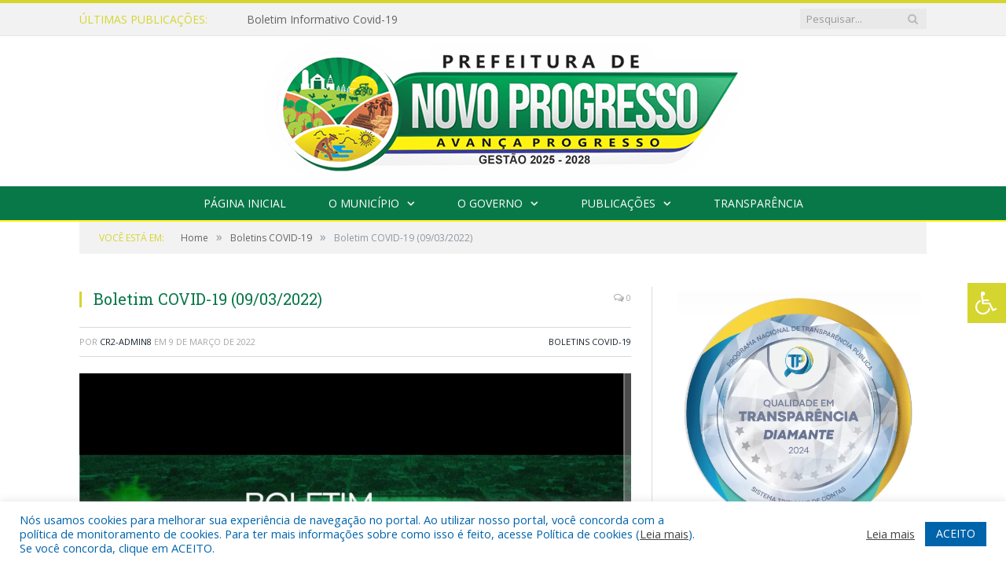

--- FILE ---
content_type: text/html; charset=UTF-8
request_url: https://novoprogresso.pa.gov.br/boletim-covid-19-09-03-2022/
body_size: 66280
content:

<!DOCTYPE html>

<!--[if IE 8]> <html class="ie ie8" lang="pt-BR"> <![endif]-->
<!--[if IE 9]> <html class="ie ie9" lang="pt-BR"> <![endif]-->
<!--[if gt IE 9]><!--> <html lang="pt-BR"> <!--<![endif]-->

<head>


<meta charset="UTF-8" />


 
<meta name="viewport" content="width=device-width, initial-scale=1" />
<link rel="pingback" href="https://novoprogresso.pa.gov.br/xmlrpc.php" />
	
<link rel="shortcut icon" href="https://novoprogresso.pa.gov.br/wp-content/uploads/2020/03/favicon-cr2.png" />	

<link rel="apple-touch-icon-precomposed" href="https://novoprogresso.pa.gov.br/wp-content/uploads/2020/03/favicon-cr2.png" />
	
<meta name='robots' content='index, follow, max-image-preview:large, max-snippet:-1, max-video-preview:-1' />

	<!-- This site is optimized with the Yoast SEO plugin v26.7 - https://yoast.com/wordpress/plugins/seo/ -->
	<title>Boletim COVID-19 (09/03/2022) - Prefeitura Municipal de Novo Progresso | Gestão 2025-2028</title>
	<link rel="canonical" href="https://novoprogresso.pa.gov.br/boletim-covid-19-09-03-2022/" />
	<meta property="og:locale" content="pt_BR" />
	<meta property="og:type" content="article" />
	<meta property="og:title" content="Boletim COVID-19 (09/03/2022) - Prefeitura Municipal de Novo Progresso | Gestão 2025-2028" />
	<meta property="og:url" content="https://novoprogresso.pa.gov.br/boletim-covid-19-09-03-2022/" />
	<meta property="og:site_name" content="Prefeitura Municipal de Novo Progresso | Gestão 2025-2028" />
	<meta property="article:published_time" content="2022-03-09T15:00:44+00:00" />
	<meta property="article:modified_time" content="2022-04-13T12:55:39+00:00" />
	<meta property="og:image" content="https://novoprogresso.pa.gov.br/wp-content/uploads/2022/04/Screenshot_2022-04-12_144656.jpg" />
	<meta property="og:image:width" content="1080" />
	<meta property="og:image:height" content="1468" />
	<meta property="og:image:type" content="image/jpeg" />
	<meta name="author" content="CR2-admin8" />
	<meta name="twitter:label1" content="Escrito por" />
	<meta name="twitter:data1" content="CR2-admin8" />
	<script type="application/ld+json" class="yoast-schema-graph">{"@context":"https://schema.org","@graph":[{"@type":"Article","@id":"https://novoprogresso.pa.gov.br/boletim-covid-19-09-03-2022/#article","isPartOf":{"@id":"https://novoprogresso.pa.gov.br/boletim-covid-19-09-03-2022/"},"author":{"name":"CR2-admin8","@id":"https://novoprogresso.pa.gov.br/#/schema/person/ce6680c6b820ee1a2cb2e310174cced0"},"headline":"Boletim COVID-19 (09/03/2022)","datePublished":"2022-03-09T15:00:44+00:00","dateModified":"2022-04-13T12:55:39+00:00","mainEntityOfPage":{"@id":"https://novoprogresso.pa.gov.br/boletim-covid-19-09-03-2022/"},"wordCount":2,"image":{"@id":"https://novoprogresso.pa.gov.br/boletim-covid-19-09-03-2022/#primaryimage"},"thumbnailUrl":"https://novoprogresso.pa.gov.br/wp-content/uploads/2022/04/Screenshot_2022-04-12_144656.jpg","articleSection":["Boletins COVID-19"],"inLanguage":"pt-BR"},{"@type":"WebPage","@id":"https://novoprogresso.pa.gov.br/boletim-covid-19-09-03-2022/","url":"https://novoprogresso.pa.gov.br/boletim-covid-19-09-03-2022/","name":"Boletim COVID-19 (09/03/2022) - Prefeitura Municipal de Novo Progresso | Gestão 2025-2028","isPartOf":{"@id":"https://novoprogresso.pa.gov.br/#website"},"primaryImageOfPage":{"@id":"https://novoprogresso.pa.gov.br/boletim-covid-19-09-03-2022/#primaryimage"},"image":{"@id":"https://novoprogresso.pa.gov.br/boletim-covid-19-09-03-2022/#primaryimage"},"thumbnailUrl":"https://novoprogresso.pa.gov.br/wp-content/uploads/2022/04/Screenshot_2022-04-12_144656.jpg","datePublished":"2022-03-09T15:00:44+00:00","dateModified":"2022-04-13T12:55:39+00:00","author":{"@id":"https://novoprogresso.pa.gov.br/#/schema/person/ce6680c6b820ee1a2cb2e310174cced0"},"inLanguage":"pt-BR","potentialAction":[{"@type":"ReadAction","target":["https://novoprogresso.pa.gov.br/boletim-covid-19-09-03-2022/"]}]},{"@type":"ImageObject","inLanguage":"pt-BR","@id":"https://novoprogresso.pa.gov.br/boletim-covid-19-09-03-2022/#primaryimage","url":"https://novoprogresso.pa.gov.br/wp-content/uploads/2022/04/Screenshot_2022-04-12_144656.jpg","contentUrl":"https://novoprogresso.pa.gov.br/wp-content/uploads/2022/04/Screenshot_2022-04-12_144656.jpg","width":1080,"height":1468},{"@type":"WebSite","@id":"https://novoprogresso.pa.gov.br/#website","url":"https://novoprogresso.pa.gov.br/","name":"Prefeitura Municipal de Novo Progresso | Gestão 2025-2028","description":"Site oficial da Prefeitura Municipal de Novo Progresso","potentialAction":[{"@type":"SearchAction","target":{"@type":"EntryPoint","urlTemplate":"https://novoprogresso.pa.gov.br/?s={search_term_string}"},"query-input":{"@type":"PropertyValueSpecification","valueRequired":true,"valueName":"search_term_string"}}],"inLanguage":"pt-BR"},{"@type":"Person","@id":"https://novoprogresso.pa.gov.br/#/schema/person/ce6680c6b820ee1a2cb2e310174cced0","name":"CR2-admin8","image":{"@type":"ImageObject","inLanguage":"pt-BR","@id":"https://novoprogresso.pa.gov.br/#/schema/person/image/","url":"https://secure.gravatar.com/avatar/9190482aa5d4f6db149e0e11e62bab81091fee26092cd7fde1c682d4ed8f3f7f?s=96&d=mm&r=g","contentUrl":"https://secure.gravatar.com/avatar/9190482aa5d4f6db149e0e11e62bab81091fee26092cd7fde1c682d4ed8f3f7f?s=96&d=mm&r=g","caption":"CR2-admin8"},"url":"https://novoprogresso.pa.gov.br/author/cr2-admin8/"}]}</script>
	<!-- / Yoast SEO plugin. -->


<link rel='dns-prefetch' href='//maxcdn.bootstrapcdn.com' />
<link rel='dns-prefetch' href='//fonts.googleapis.com' />
<link rel="alternate" type="application/rss+xml" title="Feed para Prefeitura Municipal de Novo Progresso | Gestão 2025-2028 &raquo;" href="https://novoprogresso.pa.gov.br/feed/" />
<link rel="alternate" type="application/rss+xml" title="Feed de comentários para Prefeitura Municipal de Novo Progresso | Gestão 2025-2028 &raquo;" href="https://novoprogresso.pa.gov.br/comments/feed/" />
<link rel="alternate" title="oEmbed (JSON)" type="application/json+oembed" href="https://novoprogresso.pa.gov.br/wp-json/oembed/1.0/embed?url=https%3A%2F%2Fnovoprogresso.pa.gov.br%2Fboletim-covid-19-09-03-2022%2F" />
<link rel="alternate" title="oEmbed (XML)" type="text/xml+oembed" href="https://novoprogresso.pa.gov.br/wp-json/oembed/1.0/embed?url=https%3A%2F%2Fnovoprogresso.pa.gov.br%2Fboletim-covid-19-09-03-2022%2F&#038;format=xml" />
<style id='wp-img-auto-sizes-contain-inline-css' type='text/css'>
img:is([sizes=auto i],[sizes^="auto," i]){contain-intrinsic-size:3000px 1500px}
/*# sourceURL=wp-img-auto-sizes-contain-inline-css */
</style>
<style id='wp-emoji-styles-inline-css' type='text/css'>

	img.wp-smiley, img.emoji {
		display: inline !important;
		border: none !important;
		box-shadow: none !important;
		height: 1em !important;
		width: 1em !important;
		margin: 0 0.07em !important;
		vertical-align: -0.1em !important;
		background: none !important;
		padding: 0 !important;
	}
/*# sourceURL=wp-emoji-styles-inline-css */
</style>
<style id='wp-block-library-inline-css' type='text/css'>
:root{--wp-block-synced-color:#7a00df;--wp-block-synced-color--rgb:122,0,223;--wp-bound-block-color:var(--wp-block-synced-color);--wp-editor-canvas-background:#ddd;--wp-admin-theme-color:#007cba;--wp-admin-theme-color--rgb:0,124,186;--wp-admin-theme-color-darker-10:#006ba1;--wp-admin-theme-color-darker-10--rgb:0,107,160.5;--wp-admin-theme-color-darker-20:#005a87;--wp-admin-theme-color-darker-20--rgb:0,90,135;--wp-admin-border-width-focus:2px}@media (min-resolution:192dpi){:root{--wp-admin-border-width-focus:1.5px}}.wp-element-button{cursor:pointer}:root .has-very-light-gray-background-color{background-color:#eee}:root .has-very-dark-gray-background-color{background-color:#313131}:root .has-very-light-gray-color{color:#eee}:root .has-very-dark-gray-color{color:#313131}:root .has-vivid-green-cyan-to-vivid-cyan-blue-gradient-background{background:linear-gradient(135deg,#00d084,#0693e3)}:root .has-purple-crush-gradient-background{background:linear-gradient(135deg,#34e2e4,#4721fb 50%,#ab1dfe)}:root .has-hazy-dawn-gradient-background{background:linear-gradient(135deg,#faaca8,#dad0ec)}:root .has-subdued-olive-gradient-background{background:linear-gradient(135deg,#fafae1,#67a671)}:root .has-atomic-cream-gradient-background{background:linear-gradient(135deg,#fdd79a,#004a59)}:root .has-nightshade-gradient-background{background:linear-gradient(135deg,#330968,#31cdcf)}:root .has-midnight-gradient-background{background:linear-gradient(135deg,#020381,#2874fc)}:root{--wp--preset--font-size--normal:16px;--wp--preset--font-size--huge:42px}.has-regular-font-size{font-size:1em}.has-larger-font-size{font-size:2.625em}.has-normal-font-size{font-size:var(--wp--preset--font-size--normal)}.has-huge-font-size{font-size:var(--wp--preset--font-size--huge)}.has-text-align-center{text-align:center}.has-text-align-left{text-align:left}.has-text-align-right{text-align:right}.has-fit-text{white-space:nowrap!important}#end-resizable-editor-section{display:none}.aligncenter{clear:both}.items-justified-left{justify-content:flex-start}.items-justified-center{justify-content:center}.items-justified-right{justify-content:flex-end}.items-justified-space-between{justify-content:space-between}.screen-reader-text{border:0;clip-path:inset(50%);height:1px;margin:-1px;overflow:hidden;padding:0;position:absolute;width:1px;word-wrap:normal!important}.screen-reader-text:focus{background-color:#ddd;clip-path:none;color:#444;display:block;font-size:1em;height:auto;left:5px;line-height:normal;padding:15px 23px 14px;text-decoration:none;top:5px;width:auto;z-index:100000}html :where(.has-border-color){border-style:solid}html :where([style*=border-top-color]){border-top-style:solid}html :where([style*=border-right-color]){border-right-style:solid}html :where([style*=border-bottom-color]){border-bottom-style:solid}html :where([style*=border-left-color]){border-left-style:solid}html :where([style*=border-width]){border-style:solid}html :where([style*=border-top-width]){border-top-style:solid}html :where([style*=border-right-width]){border-right-style:solid}html :where([style*=border-bottom-width]){border-bottom-style:solid}html :where([style*=border-left-width]){border-left-style:solid}html :where(img[class*=wp-image-]){height:auto;max-width:100%}:where(figure){margin:0 0 1em}html :where(.is-position-sticky){--wp-admin--admin-bar--position-offset:var(--wp-admin--admin-bar--height,0px)}@media screen and (max-width:600px){html :where(.is-position-sticky){--wp-admin--admin-bar--position-offset:0px}}
/*wp_block_styles_on_demand_placeholder:696af3c6b7af0*/
/*# sourceURL=wp-block-library-inline-css */
</style>
<style id='classic-theme-styles-inline-css' type='text/css'>
/*! This file is auto-generated */
.wp-block-button__link{color:#fff;background-color:#32373c;border-radius:9999px;box-shadow:none;text-decoration:none;padding:calc(.667em + 2px) calc(1.333em + 2px);font-size:1.125em}.wp-block-file__button{background:#32373c;color:#fff;text-decoration:none}
/*# sourceURL=/wp-includes/css/classic-themes.min.css */
</style>
<link rel='stylesheet' id='cookie-law-info-css' href='https://novoprogresso.pa.gov.br/wp-content/plugins/cookie-law-info/legacy/public/css/cookie-law-info-public.css?ver=3.3.9.1' type='text/css' media='all' />
<link rel='stylesheet' id='cookie-law-info-gdpr-css' href='https://novoprogresso.pa.gov.br/wp-content/plugins/cookie-law-info/legacy/public/css/cookie-law-info-gdpr.css?ver=3.3.9.1' type='text/css' media='all' />
<link rel='stylesheet' id='page-list-style-css' href='https://novoprogresso.pa.gov.br/wp-content/plugins/page-list/css/page-list.css?ver=5.9' type='text/css' media='all' />
<link rel='stylesheet' id='fontawsome-css' href='//maxcdn.bootstrapcdn.com/font-awesome/4.6.3/css/font-awesome.min.css?ver=1.0.5' type='text/css' media='all' />
<link rel='stylesheet' id='sogo_accessibility-css' href='https://novoprogresso.pa.gov.br/wp-content/plugins/sogo-accessibility/public/css/sogo-accessibility-public.css?ver=1.0.5' type='text/css' media='all' />
<link rel='stylesheet' id='wp-polls-css' href='https://novoprogresso.pa.gov.br/wp-content/plugins/wp-polls/polls-css.css?ver=2.77.3' type='text/css' media='all' />
<style id='wp-polls-inline-css' type='text/css'>
.wp-polls .pollbar {
	margin: 1px;
	font-size: 6px;
	line-height: 8px;
	height: 8px;
	background-image: url('https://novoprogresso.pa.gov.br/wp-content/plugins/wp-polls/images/default/pollbg.gif');
	border: 1px solid #c8c8c8;
}

/*# sourceURL=wp-polls-inline-css */
</style>
<link rel='stylesheet' id='smartmag-fonts-css' href='https://fonts.googleapis.com/css?family=Open+Sans:400,400Italic,600,700|Roboto+Slab|Merriweather:300italic&#038;subset' type='text/css' media='all' />
<link rel='stylesheet' id='smartmag-core-css' href='https://novoprogresso.pa.gov.br/wp-content/themes/cr2-v3/style.css?ver=2.6.1' type='text/css' media='all' />
<link rel='stylesheet' id='smartmag-responsive-css' href='https://novoprogresso.pa.gov.br/wp-content/themes/cr2-v3/css/responsive.css?ver=2.6.1' type='text/css' media='all' />
<link rel='stylesheet' id='pretty-photo-css' href='https://novoprogresso.pa.gov.br/wp-content/themes/cr2-v3/css/prettyPhoto.css?ver=2.6.1' type='text/css' media='all' />
<link rel='stylesheet' id='smartmag-font-awesome-css' href='https://novoprogresso.pa.gov.br/wp-content/themes/cr2-v3/css/fontawesome/css/font-awesome.min.css?ver=2.6.1' type='text/css' media='all' />
<link rel='stylesheet' id='custom-css-css' href='https://novoprogresso.pa.gov.br/?bunyad_custom_css=1&#038;ver=6.9' type='text/css' media='all' />
<script type="text/javascript" src="https://novoprogresso.pa.gov.br/wp-includes/js/jquery/jquery.min.js?ver=3.7.1" id="jquery-core-js"></script>
<script type="text/javascript" src="https://novoprogresso.pa.gov.br/wp-includes/js/jquery/jquery-migrate.min.js?ver=3.4.1" id="jquery-migrate-js"></script>
<script type="text/javascript" id="cookie-law-info-js-extra">
/* <![CDATA[ */
var Cli_Data = {"nn_cookie_ids":[],"cookielist":[],"non_necessary_cookies":[],"ccpaEnabled":"","ccpaRegionBased":"","ccpaBarEnabled":"","strictlyEnabled":["necessary","obligatoire"],"ccpaType":"gdpr","js_blocking":"1","custom_integration":"","triggerDomRefresh":"","secure_cookies":""};
var cli_cookiebar_settings = {"animate_speed_hide":"500","animate_speed_show":"500","background":"#FFF","border":"#b1a6a6c2","border_on":"","button_1_button_colour":"#61a229","button_1_button_hover":"#4e8221","button_1_link_colour":"#fff","button_1_as_button":"1","button_1_new_win":"","button_2_button_colour":"#333","button_2_button_hover":"#292929","button_2_link_colour":"#444","button_2_as_button":"","button_2_hidebar":"","button_3_button_colour":"#dedfe0","button_3_button_hover":"#b2b2b3","button_3_link_colour":"#333333","button_3_as_button":"1","button_3_new_win":"","button_4_button_colour":"#dedfe0","button_4_button_hover":"#b2b2b3","button_4_link_colour":"#333333","button_4_as_button":"1","button_7_button_colour":"#0064ab","button_7_button_hover":"#005089","button_7_link_colour":"#fff","button_7_as_button":"1","button_7_new_win":"","font_family":"inherit","header_fix":"","notify_animate_hide":"1","notify_animate_show":"","notify_div_id":"#cookie-law-info-bar","notify_position_horizontal":"right","notify_position_vertical":"bottom","scroll_close":"","scroll_close_reload":"","accept_close_reload":"","reject_close_reload":"","showagain_tab":"","showagain_background":"#fff","showagain_border":"#000","showagain_div_id":"#cookie-law-info-again","showagain_x_position":"100px","text":"#0064ab","show_once_yn":"","show_once":"10000","logging_on":"","as_popup":"","popup_overlay":"1","bar_heading_text":"","cookie_bar_as":"banner","popup_showagain_position":"bottom-right","widget_position":"left"};
var log_object = {"ajax_url":"https://novoprogresso.pa.gov.br/wp-admin/admin-ajax.php"};
//# sourceURL=cookie-law-info-js-extra
/* ]]> */
</script>
<script type="text/javascript" src="https://novoprogresso.pa.gov.br/wp-content/plugins/cookie-law-info/legacy/public/js/cookie-law-info-public.js?ver=3.3.9.1" id="cookie-law-info-js"></script>
<script type="text/javascript" src="https://novoprogresso.pa.gov.br/wp-content/themes/cr2-v3/js/jquery.prettyPhoto.js?ver=6.9" id="pretty-photo-smartmag-js"></script>
<script type="text/javascript" src="https://novoprogresso.pa.gov.br/wp-content/plugins/maxbuttons-pro-2.5.1/js/maxbuttons.js?ver=6.9" id="maxbuttons-js-js"></script>
<link rel="https://api.w.org/" href="https://novoprogresso.pa.gov.br/wp-json/" /><link rel="alternate" title="JSON" type="application/json" href="https://novoprogresso.pa.gov.br/wp-json/wp/v2/posts/22991" /><link rel="EditURI" type="application/rsd+xml" title="RSD" href="https://novoprogresso.pa.gov.br/xmlrpc.php?rsd" />
<meta name="generator" content="WordPress 6.9" />
<link rel='shortlink' href='https://novoprogresso.pa.gov.br/?p=22991' />
<meta name="redi-version" content="1.2.7" />	<style>.main-featured .row { opacity: 1; }.no-display {
    will-change: opacity;
    opacity: 1;
}</style>
<!--[if lt IE 9]>
<script src="https://novoprogresso.pa.gov.br/wp-content/themes/cr2-v3/js/html5.js" type="text/javascript"></script>
<![endif]-->

</head>


<body data-rsssl=1 class="wp-singular post-template-default single single-post postid-22991 single-format-standard wp-theme-cr2-v3 page-builder right-sidebar full has-nav-dark has-nav-full">

<div class="main-wrap">

	
	
	<div class="top-bar">

		<div class="wrap">
			<section class="top-bar-content cf">
			
								<div class="trending-ticker">
					<span class="heading">Últimas publicações:</span>

					<ul>
												
												
							<li><a href="https://novoprogresso.pa.gov.br/boletim-informativo-covid-19/" title="Boletim Informativo Covid-19">Boletim Informativo Covid-19</a></li>
						
												
							<li><a href="https://novoprogresso.pa.gov.br/informe-42/" title="INFORME">INFORME</a></li>
						
												
							<li><a href="https://novoprogresso.pa.gov.br/acesse-aqui-os-editais-de-convocacao-e-as-decorrencias-de-prazo-do-pss-001-2025/" title="ACESSE AQUI OS EDITAIS DE CONVOCAÇÃO E AS DECORRÊNCIAS DE PRAZO DO PSS 001/2025">ACESSE AQUI OS EDITAIS DE CONVOCAÇÃO E AS DECORRÊNCIAS DE PRAZO DO PSS 001/2025</a></li>
						
												
							<li><a href="https://novoprogresso.pa.gov.br/processo-seletivo-simplificado-edital-no-001-2025-pmnp/" title="PROCESSO SELETIVO SIMPLIFICADO EDITAL Nº 001/2025 – PMNP">PROCESSO SELETIVO SIMPLIFICADO EDITAL Nº 001/2025 – PMNP</a></li>
						
												
							<li><a href="https://novoprogresso.pa.gov.br/informe-41/" title="INFORME">INFORME</a></li>
						
												
							<li><a href="https://novoprogresso.pa.gov.br/informe-40/" title="INFORME">INFORME</a></li>
						
												
							<li><a href="https://novoprogresso.pa.gov.br/a-sala-do-empreendedor-tem-a-honra-de-convida-loa-para-a-palestra-como-vender-para-a-prefeitura/" title="A Sala do Empreendedor, têm a honra de convidá-lo(a) para a palestra: “Como Vender para a Prefeitura”">A Sala do Empreendedor, têm a honra de convidá-lo(a) para a palestra: “Como Vender para a Prefeitura”</a></li>
						
												
							<li><a href="https://novoprogresso.pa.gov.br/informe-39/" title="INFORME">INFORME</a></li>
						
												
							<li><a href="https://novoprogresso.pa.gov.br/informe-38/" title="INFORME">INFORME</a></li>
						
												
											</ul>
				</div>
				
									
					
		<div class="search">
			<form role="search" action="https://novoprogresso.pa.gov.br/" method="get">
				<input type="text" name="s" class="query" value="" placeholder="Pesquisar..."/>
				<button class="search-button" type="submit"><i class="fa fa-search"></i></button>
			</form>
		</div> <!-- .search -->					
				
								
			</section>
		</div>
		
	</div>
	
	<div id="main-head" class="main-head">
		
		<div class="wrap">
			
			
			<header class="centered">
			
				<div class="title">
							<a href="https://novoprogresso.pa.gov.br/" title="Prefeitura Municipal de Novo Progresso | Gestão 2025-2028" rel="home" class">
		
														
								
				<img src="https://novoprogresso.pa.gov.br/wp-content/uploads/2025/01/LOGO.png" class="logo-image" alt="Prefeitura Municipal de Novo Progresso | Gestão 2025-2028"  />
					 
						
		</a>				</div>
				
								
			</header>
				
							
		</div>
		
		
<div class="navigation-wrap cf" data-sticky-nav="1" data-sticky-type="normal">

	<nav class="navigation cf nav-center nav-full nav-dark">
	
		<div class="wrap">
		
			<div class="mobile" data-type="classic" data-search="1">
				<a href="#" class="selected">
					<span class="text">Menu</span><span class="current"></span> <i class="hamburger fa fa-bars"></i>
				</a>
			</div>
			
			<div class="menu-novo-menu-container"><ul id="menu-novo-menu" class="menu accessibility_menu"><li id="menu-item-22279" class="menu-item menu-item-type-post_type menu-item-object-page menu-item-home menu-item-22279"><a href="https://novoprogresso.pa.gov.br/">Página Inicial</a></li>
<li id="menu-item-822" class="menu-item menu-item-type-post_type menu-item-object-page menu-item-has-children menu-item-822"><a href="https://novoprogresso.pa.gov.br/o-municipio/">O Município</a>
<ul class="sub-menu">
	<li id="menu-item-823" class="menu-item menu-item-type-post_type menu-item-object-page menu-item-823"><a href="https://novoprogresso.pa.gov.br/o-municipio/historia/">História</a></li>
	<li id="menu-item-824" class="menu-item menu-item-type-post_type menu-item-object-page menu-item-824"><a href="https://novoprogresso.pa.gov.br/o-municipio/sobre-o-municipio/">Sobre o Município</a></li>
	<li id="menu-item-825" class="menu-item menu-item-type-post_type menu-item-object-page menu-item-825"><a href="https://novoprogresso.pa.gov.br/o-municipio/telefones-uteis/">Telefones Úteis</a></li>
	<li id="menu-item-826" class="menu-item menu-item-type-post_type menu-item-object-page menu-item-826"><a href="https://novoprogresso.pa.gov.br/o-municipio/turismo-e-lazer/">Turismo e Lazer</a></li>
</ul>
</li>
<li id="menu-item-837" class="menu-item menu-item-type-post_type menu-item-object-page menu-item-has-children menu-item-837"><a href="https://novoprogresso.pa.gov.br/o-governo/">O Governo</a>
<ul class="sub-menu">
	<li id="menu-item-840" class="menu-item menu-item-type-post_type menu-item-object-page menu-item-has-children menu-item-840"><a href="https://novoprogresso.pa.gov.br/o-governo/prefeito/">Prefeito</a>
	<ul class="sub-menu">
		<li id="menu-item-37822" class="menu-item menu-item-type-custom menu-item-object-custom menu-item-37822"><a target="_blank" href="https://www.portalcr2.com.br/agenda-externa/agenda-novo-progresso">Agenda do Prefeito</a></li>
	</ul>
</li>
	<li id="menu-item-851" class="menu-item menu-item-type-post_type menu-item-object-page menu-item-851"><a href="https://novoprogresso.pa.gov.br/o-governo/vice-prefeita/">Vice-Prefeita</a></li>
	<li id="menu-item-37821" class="menu-item menu-item-type-custom menu-item-object-custom menu-item-37821"><a target="_blank" href="https://www.portalcr2.com.br/estrutura-organizacional/estrutura-novo-progresso">Estrutura Organizacional</a></li>
	<li id="menu-item-37824" class="menu-item menu-item-type-custom menu-item-object-custom menu-item-37824"><a href="https://novoprogresso.pa.gov.br/portal-da-transparencia/estrutura-organizacional/galeria-de-prefeitos/">Galeria de Prefeitos</a></li>
</ul>
</li>
<li id="menu-item-37820" class="menu-item menu-item-type-custom menu-item-object-custom menu-item-has-children menu-item-37820"><a href="#">Publicações</a>
<ul class="sub-menu">
	<li id="menu-item-37818" class="menu-item menu-item-type-custom menu-item-object-custom menu-item-37818"><a target="_blank" href="https://www.portalcr2.com.br/leis-e-atos/leis-novo-progresso">Leis e Atos Normativos</a></li>
	<li id="menu-item-35988" class="menu-item menu-item-type-custom menu-item-object-custom menu-item-35988"><a target="_blank" href="https://www.portalcr2.com.br/concurso-processo-seletivo/concursos-e-pss-novo-progresso">Concursos e Processos Seletivos</a></li>
	<li id="menu-item-35122" class="menu-item menu-item-type-custom menu-item-object-custom menu-item-35122"><a target="_blank" href="https://www.portalcr2.com.br/licitacoes/licitacoes-novo-progresso">Licitações</a></li>
	<li id="menu-item-37819" class="menu-item menu-item-type-custom menu-item-object-custom menu-item-37819"><a target="_blank" href="https://www.portalcr2.com.br/convenio-tranf-voluntaria/transferencias-voluntarias-novo-progresso">Convênios</a></li>
	<li id="menu-item-24327" class="menu-item menu-item-type-post_type menu-item-object-page menu-item-24327"><a href="https://novoprogresso.pa.gov.br/vtn-valor-terra-nua/">VTN – Valor Terra Nua</a></li>
	<li id="menu-item-37727" class="menu-item menu-item-type-post_type menu-item-object-page menu-item-37727"><a href="https://novoprogresso.pa.gov.br/conselhos-municipais/">Conselhos Municipais</a></li>
</ul>
</li>
<li id="menu-item-30664" class="menu-item menu-item-type-post_type menu-item-object-page menu-item-30664"><a href="https://novoprogresso.pa.gov.br/portal-da-transparencia/">Transparência</a></li>
</ul></div>			
						
				<div class="mobile-menu-container"><ul id="menu-novo-menu-1" class="menu mobile-menu accessibility_menu"><li class="menu-item menu-item-type-post_type menu-item-object-page menu-item-home menu-item-22279"><a href="https://novoprogresso.pa.gov.br/">Página Inicial</a></li>
<li class="menu-item menu-item-type-post_type menu-item-object-page menu-item-has-children menu-item-822"><a href="https://novoprogresso.pa.gov.br/o-municipio/">O Município</a>
<ul class="sub-menu">
	<li class="menu-item menu-item-type-post_type menu-item-object-page menu-item-823"><a href="https://novoprogresso.pa.gov.br/o-municipio/historia/">História</a></li>
	<li class="menu-item menu-item-type-post_type menu-item-object-page menu-item-824"><a href="https://novoprogresso.pa.gov.br/o-municipio/sobre-o-municipio/">Sobre o Município</a></li>
	<li class="menu-item menu-item-type-post_type menu-item-object-page menu-item-825"><a href="https://novoprogresso.pa.gov.br/o-municipio/telefones-uteis/">Telefones Úteis</a></li>
	<li class="menu-item menu-item-type-post_type menu-item-object-page menu-item-826"><a href="https://novoprogresso.pa.gov.br/o-municipio/turismo-e-lazer/">Turismo e Lazer</a></li>
</ul>
</li>
<li class="menu-item menu-item-type-post_type menu-item-object-page menu-item-has-children menu-item-837"><a href="https://novoprogresso.pa.gov.br/o-governo/">O Governo</a>
<ul class="sub-menu">
	<li class="menu-item menu-item-type-post_type menu-item-object-page menu-item-has-children menu-item-840"><a href="https://novoprogresso.pa.gov.br/o-governo/prefeito/">Prefeito</a>
	<ul class="sub-menu">
		<li class="menu-item menu-item-type-custom menu-item-object-custom menu-item-37822"><a target="_blank" href="https://www.portalcr2.com.br/agenda-externa/agenda-novo-progresso">Agenda do Prefeito</a></li>
	</ul>
</li>
	<li class="menu-item menu-item-type-post_type menu-item-object-page menu-item-851"><a href="https://novoprogresso.pa.gov.br/o-governo/vice-prefeita/">Vice-Prefeita</a></li>
	<li class="menu-item menu-item-type-custom menu-item-object-custom menu-item-37821"><a target="_blank" href="https://www.portalcr2.com.br/estrutura-organizacional/estrutura-novo-progresso">Estrutura Organizacional</a></li>
	<li class="menu-item menu-item-type-custom menu-item-object-custom menu-item-37824"><a href="https://novoprogresso.pa.gov.br/portal-da-transparencia/estrutura-organizacional/galeria-de-prefeitos/">Galeria de Prefeitos</a></li>
</ul>
</li>
<li class="menu-item menu-item-type-custom menu-item-object-custom menu-item-has-children menu-item-37820"><a href="#">Publicações</a>
<ul class="sub-menu">
	<li class="menu-item menu-item-type-custom menu-item-object-custom menu-item-37818"><a target="_blank" href="https://www.portalcr2.com.br/leis-e-atos/leis-novo-progresso">Leis e Atos Normativos</a></li>
	<li class="menu-item menu-item-type-custom menu-item-object-custom menu-item-35988"><a target="_blank" href="https://www.portalcr2.com.br/concurso-processo-seletivo/concursos-e-pss-novo-progresso">Concursos e Processos Seletivos</a></li>
	<li class="menu-item menu-item-type-custom menu-item-object-custom menu-item-35122"><a target="_blank" href="https://www.portalcr2.com.br/licitacoes/licitacoes-novo-progresso">Licitações</a></li>
	<li class="menu-item menu-item-type-custom menu-item-object-custom menu-item-37819"><a target="_blank" href="https://www.portalcr2.com.br/convenio-tranf-voluntaria/transferencias-voluntarias-novo-progresso">Convênios</a></li>
	<li class="menu-item menu-item-type-post_type menu-item-object-page menu-item-24327"><a href="https://novoprogresso.pa.gov.br/vtn-valor-terra-nua/">VTN – Valor Terra Nua</a></li>
	<li class="menu-item menu-item-type-post_type menu-item-object-page menu-item-37727"><a href="https://novoprogresso.pa.gov.br/conselhos-municipais/">Conselhos Municipais</a></li>
</ul>
</li>
<li class="menu-item menu-item-type-post_type menu-item-object-page menu-item-30664"><a href="https://novoprogresso.pa.gov.br/portal-da-transparencia/">Transparência</a></li>
</ul></div>			
				
		</div>
		
	</nav>

		
</div>		
		 
		
	</div>	
	<div class="breadcrumbs-wrap">
		
		<div class="wrap">
		<div class="breadcrumbs"><span class="location">Você está em:</span><span itemscope itemtype="http://data-vocabulary.org/Breadcrumb"><a itemprop="url" href="https://novoprogresso.pa.gov.br/"><span itemprop="title">Home</span></a></span><span class="delim">&raquo;</span><span itemscope itemtype="http://data-vocabulary.org/Breadcrumb"><a itemprop="url"  href="https://novoprogresso.pa.gov.br/c/boletins-covid-19/"><span itemprop="title">Boletins COVID-19</span></a></span><span class="delim">&raquo;</span><span class="current">Boletim COVID-19 (09/03/2022)</span></div>		</div>
		
	</div>


<div class="main wrap cf">

		
	<div class="row">
	
		<div class="col-8 main-content">
		
				
				
<article id="post-22991" class="post-22991 post type-post status-publish format-standard has-post-thumbnail category-boletins-covid-19" itemscope itemtype="http://schema.org/Article">
	
	<header class="post-header cf">
	
			

		
		
				<div class="heading cf">
				
			<h1 class="post-title item fn" itemprop="name headline">
			Boletim COVID-19 (09/03/2022)			</h1>
			
			<a href="https://novoprogresso.pa.gov.br/boletim-covid-19-09-03-2022/#respond" class="comments"><i class="fa fa-comments-o"></i> 0</a>
		
		</div>

		<div class="post-meta cf">
			<span class="posted-by">Por 
				<span class="reviewer" itemprop="author"><a href="https://novoprogresso.pa.gov.br/author/cr2-admin8/" title="Posts de CR2-admin8" rel="author">CR2-admin8</a></span>
			</span>
			 
			<span class="posted-on">em				<span class="dtreviewed">
					<time class="value-title" datetime="2022-03-09T12:00:44-03:00" title="2022-03-09" itemprop="datePublished">9 de março de 2022</time>
				</span>
			</span>
			
			<span class="cats"><a href="https://novoprogresso.pa.gov.br/c/boletins-covid-19/" rel="category tag">Boletins COVID-19</a></span>
				
		</div>		
			
	</header><!-- .post-header -->

	

	<div class="post-container cf">
	
		<div class="post-content-right">
			<div class="post-content description " itemprop="articleBody">
	
					
				
		<p><a href="https://novoprogresso.pa.gov.br/wp-content/uploads/2022/04/Screenshot_2022-04-12_144656-1.jpg"><img fetchpriority="high" decoding="async" class="alignnone size-full wp-image-22993" src="https://novoprogresso.pa.gov.br/wp-content/uploads/2022/04/Screenshot_2022-04-12_144656-1.jpg" alt="" width="1080" height="1468" srcset="https://novoprogresso.pa.gov.br/wp-content/uploads/2022/04/Screenshot_2022-04-12_144656-1.jpg 1080w, https://novoprogresso.pa.gov.br/wp-content/uploads/2022/04/Screenshot_2022-04-12_144656-1-221x300.jpg 221w, https://novoprogresso.pa.gov.br/wp-content/uploads/2022/04/Screenshot_2022-04-12_144656-1-753x1024.jpg 753w, https://novoprogresso.pa.gov.br/wp-content/uploads/2022/04/Screenshot_2022-04-12_144656-1-768x1044.jpg 768w" sizes="(max-width: 1080px) 100vw, 1080px" /></a></p>

		
				
				
			</div><!-- .post-content -->
		</div>
		
	</div>
	
	
	
	
	<div class="post-share">
		<span class="text">Compartilhar:</span>
		
		<span class="share-links">

			<a href="http://twitter.com/home?status=https%3A%2F%2Fnovoprogresso.pa.gov.br%2Fboletim-covid-19-09-03-2022%2F" class="fa fa-twitter" title="Tweet isso">
				<span class="visuallyhidden">Twitter</span></a>
				
			<a href="http://www.facebook.com/sharer.php?u=https%3A%2F%2Fnovoprogresso.pa.gov.br%2Fboletim-covid-19-09-03-2022%2F" class="fa fa-facebook" title="Compartilhar no Facebook">
				<span class="visuallyhidden">Facebook</span></a>
				
			<a href="http://plus.google.com/share?url=https%3A%2F%2Fnovoprogresso.pa.gov.br%2Fboletim-covid-19-09-03-2022%2F" class="fa fa-google-plus" title="Compartilhar no Google+">
				<span class="visuallyhidden">Google+</span></a>
				
			<a href="http://pinterest.com/pin/create/button/?url=https%3A%2F%2Fnovoprogresso.pa.gov.br%2Fboletim-covid-19-09-03-2022%2F&amp;media=https%3A%2F%2Fnovoprogresso.pa.gov.br%2Fwp-content%2Fuploads%2F2022%2F04%2FScreenshot_2022-04-12_144656.jpg" class="fa fa-pinterest"
				title="Compartilhar no Pinterest">
				<span class="visuallyhidden">Pinterest</span></a>
				
			<a href="http://www.linkedin.com/shareArticle?mini=true&amp;url=https%3A%2F%2Fnovoprogresso.pa.gov.br%2Fboletim-covid-19-09-03-2022%2F" class="fa fa-linkedin" title="Compartilhar no LinkedIn">
				<span class="visuallyhidden">LinkedIn</span></a>
				
			<a href="http://www.tumblr.com/share/link?url=https%3A%2F%2Fnovoprogresso.pa.gov.br%2Fboletim-covid-19-09-03-2022%2F&amp;name=Boletim+COVID-19+%2809%2F03%2F2022%29" class="fa fa-tumblr"
				title="Compartilhar no Tymblr">
				<span class="visuallyhidden">Tumblr</span></a>
				
			<a href="mailto:?subject=Boletim%20COVID-19%20%2809%2F03%2F2022%29&amp;body=https%3A%2F%2Fnovoprogresso.pa.gov.br%2Fboletim-covid-19-09-03-2022%2F" class="fa fa-envelope-o"
				title="Compartilhar via Email">
				<span class="visuallyhidden">Email</span></a>
			
		</span>
	</div>
	
		
</article>




	
	<section class="related-posts">
		<h3 class="section-head">Conteúdo relacionado</h3> 
		<ul class="highlights-box three-col related-posts">
		
				
			<li class="highlights column one-third">
				
				<article>
						
					<a href="https://novoprogresso.pa.gov.br/boletim-covid-19-30-12-2022/" title="Boletim COVID-19 (30/12/2022)" class="image-link">
						<img width="214" height="140" src="https://novoprogresso.pa.gov.br/wp-content/uploads/2023/01/IMG-20221230-WA0260-214x140.jpg" class="image wp-post-image" alt="" title="Boletim COVID-19 (30/12/2022)" decoding="async" />	
											</a>
					
										
					<h2><a href="https://novoprogresso.pa.gov.br/boletim-covid-19-30-12-2022/" title="Boletim COVID-19 (30/12/2022)">Boletim COVID-19 (30/12/2022)</a></h2>
					
										
				</article>
			</li>
			
				
			<li class="highlights column one-third">
				
				<article>
						
					<a href="https://novoprogresso.pa.gov.br/boletim-covid-19-29-12-2022/" title="Boletim COVID-19 (29/12/2022)" class="image-link">
						<img width="214" height="140" src="https://novoprogresso.pa.gov.br/wp-content/uploads/2023/01/IMG-20221230-WA0261-214x140.jpg" class="image wp-post-image" alt="" title="Boletim COVID-19 (29/12/2022)" decoding="async" />	
											</a>
					
										
					<h2><a href="https://novoprogresso.pa.gov.br/boletim-covid-19-29-12-2022/" title="Boletim COVID-19 (29/12/2022)">Boletim COVID-19 (29/12/2022)</a></h2>
					
										
				</article>
			</li>
			
				
			<li class="highlights column one-third">
				
				<article>
						
					<a href="https://novoprogresso.pa.gov.br/boletim-covid-19-28-12-2022/" title="Boletim COVID-19 (28/12/2022)" class="image-link">
						<img width="214" height="140" src="https://novoprogresso.pa.gov.br/wp-content/uploads/2023/01/IMG-20221228-WA0149-214x140.jpg" class="image wp-post-image" alt="" title="Boletim COVID-19 (28/12/2022)" decoding="async" loading="lazy" />	
											</a>
					
										
					<h2><a href="https://novoprogresso.pa.gov.br/boletim-covid-19-28-12-2022/" title="Boletim COVID-19 (28/12/2022)">Boletim COVID-19 (28/12/2022)</a></h2>
					
										
				</article>
			</li>
			
				</ul>
	</section>

	
				<div class="comments">
				
	
	<div id="comments">

			<p class="nocomments">Os comentários estão fechados.</p>
		
	
	
	</div><!-- #comments -->
				</div>
	
				
		</div>
		
		
			
		
		
		<aside class="col-4 sidebar" data-sticky="1">
			<ul>
			
			<li id="custom_html-5" class="widget_text widget widget_custom_html"><div class="textwidget custom-html-widget"><a href="https://cr2.co/programa-nacional-de-transparencia-publica/" target="_blank" rel="noopener"><img class="aligncenter " src="https://cr2.co/wp-content/uploads/selo-diamante-2024.png" alt="Programa Nacional de Transparência Pública" width="310" height="310" data-wp-editing="1" /></a>
</div></li>
<li id="custom_html-3" class="widget_text widget widget_custom_html"><div class="textwidget custom-html-widget"><a href="https://cr2.co/programa-nacional-de-transparencia-publica/" target="_blank" rel="noopener"><img class="aligncenter " src="https://cr2.co/wp-content/uploads/selo_diamante.png" alt="Programa Nacional de Transparência Pública" width="310" height="310" data-wp-editing="1" /></a></div></li>
<li id="search-2" class="widget widget_search"><h3 class="widgettitle">NÃO ENCONTROU O QUE QUERIA?</h3><form role="search" method="get" class="search-form" action="https://novoprogresso.pa.gov.br/">
				<label>
					<span class="screen-reader-text">Pesquisar por:</span>
					<input type="search" class="search-field" placeholder="Pesquisar &hellip;" value="" name="s" />
				</label>
				<input type="submit" class="search-submit" value="Pesquisar" />
			</form></li>
<li id="text-6" class="widget widget_text">			<div class="textwidget"><center><a href="https://cr2.co/tag-tcm-pa/?utm_source=pmnovoprogresso&utm_medium=referencia&utm_campaign=selo" target="_blank"><img class="alignnone wp-image-1778 size-full" src="https://cr2.co/wp-content/uploads/tcm-pa.png" alt="tcm pa" /></a></center></div>
		</li>
<li id="custom_html-4" class="widget_text widget widget_custom_html"><div class="textwidget custom-html-widget"><center>
	<a href="https://www.instagram.com/prefeituranprogresso" target="_blank" rel="noopener"><img class="alignnone wp-image-37917 size-full" src="https://novoprogresso.pa.gov.br/wp-content/uploads/2025/04/instagram-horizontal.png" alt="" width="300" height="117" /></a>
	<a href="https://www.facebook.com/prefeituradenovoprogressopa?mibextid=ZbWKwL" target="_blank" rel="noopener"><img class="aligncenter wp-image-37173 size-large" src="https://novoprogresso.pa.gov.br/wp-content/uploads/2024/09/Facebook-da-Prefeitura-1024x341.png" alt="" width="702" height="234" /></a>
</center></div></li>
<li id="custom_html-2" class="widget_text widget widget_custom_html"><div class="textwidget custom-html-widget"><center>

	<a href="/portal-da-transparencia/radar/"  rel="noopener"><img class="aligncenter " src="https://cr2.co/wp-content/uploads/logo-radar.png"/></a>
</center></div></li>
	
			</ul>
		</aside>
		
		
	</div> <!-- .row -->
		
	
</div> <!-- .main -->


		
	<footer class="main-footer">
	
			<div class="wrap">
		
					<ul class="widgets row cf">
				<li class="widget col-4 widget_text"><h3 class="widgettitle">Prefeitura de Novo Progresso</h3>			<div class="textwidget"><p>End.: Tr. Belém, 768<br />
Jd. Europa &#8211; Novo Progresso &#8211; PA<br />
CEP: 68193-000<br />
Fone: (93) 3528-1150 / 1151 / 1152<br />
E-mail: administracao@novoprogresso.pa.gov.br<br />
Horário de atendimento: 07:00 às 13:00</p>
</div>
		</li>
		<li class="widget col-4 widget_recent_entries">
		<h3 class="widgettitle">Últimas publicações</h3>
		<ul>
											<li>
					<a href="https://novoprogresso.pa.gov.br/informe-42/">INFORME</a>
											<span class="post-date">15 de janeiro de 2026</span>
									</li>
											<li>
					<a href="https://novoprogresso.pa.gov.br/acesse-aqui-os-editais-de-convocacao-e-as-decorrencias-de-prazo-do-pss-001-2025/">ACESSE AQUI OS EDITAIS DE CONVOCAÇÃO E AS DECORRÊNCIAS DE PRAZO DO PSS 001/2025</a>
											<span class="post-date">2 de janeiro de 2026</span>
									</li>
											<li>
					<a href="https://novoprogresso.pa.gov.br/processo-seletivo-simplificado-edital-no-001-2025-pmnp/">PROCESSO SELETIVO SIMPLIFICADO EDITAL Nº 001/2025 – PMNP</a>
											<span class="post-date">20 de outubro de 2025</span>
									</li>
					</ul>

		</li><li class="widget col-4 widget_text"><h3 class="widgettitle">Desenvolvido por CR2</h3>			<div class="textwidget"><p><a href="https://cr2.co/" target="_blank" rel="noopener"><img loading="lazy" decoding="async" class="alignnone wp-image-1778 size-full" src="https://cr2.co/wp-content/uploads/2018/02/logo-cr2-rodape2.png" alt="cr2" width="250" height="107" /><br />
</a>Muito mais que <a href="https://cr2.co/sites-para-prefeituras/" target="_blank" rel="noopener">criar site</a> ou <a href="https://cr2.co/sistema-para-prefeituras-e-gestao-publica-municipal/" target="_blank" rel="noopener">sistema para prefeituras</a>! Realizamos uma <a href="https://cr2.co/consultoria-prefeituras-e-camaras/" target="_blank" rel="noopener">assessoria</a> completa, onde garantimos em contrato que todas as exigências das <a href="https://cr2.co/lei-da-transparencia-municipal/" target="_blank" rel="noopener">leis de transparência pública</a> serão atendidas.</p>
<p>Conheça o <a href="https://cr2.co/programa-nacional-de-transparencia-publica/" target="_blank" rel="noopener">PNTP</a> e o <a href="https://radardatransparencia.com/" target="_blank" rel="noopener">Radar da Transparência Pública</a></p>
</div>
		</li>			</ul>
				
		</div>
	
		
	
			<div class="lower-foot">
			<div class="wrap">
		
						
			<div class="widgets">
							<div class="textwidget"><p>Todos os direitos reservados a Prefeitura Municipal de Novo Progresso.</p>
</div>
		<div class="menu-menu-rodape-container"><ul id="menu-menu-rodape" class="menu accessibility_menu"><li id="menu-item-1784" class="menu-item menu-item-type-post_type menu-item-object-page menu-item-1784"><a href="https://novoprogresso.pa.gov.br/mapa-do-site/">Mapa do Site</a></li>
<li id="menu-item-1783" class="menu-item menu-item-type-custom menu-item-object-custom menu-item-1783"><a href="/admin">Acessar Área Administrativa</a></li>
<li id="menu-item-1782" class="menu-item menu-item-type-custom menu-item-object-custom menu-item-1782"><a href="/webmail">Acessar Webmail</a></li>
</ul></div>			</div>
			
					
			</div>
		</div>		
		
	</footer>
	
</div> <!-- .main-wrap -->

<script type="speculationrules">
{"prefetch":[{"source":"document","where":{"and":[{"href_matches":"/*"},{"not":{"href_matches":["/wp-*.php","/wp-admin/*","/wp-content/uploads/*","/wp-content/*","/wp-content/plugins/*","/wp-content/themes/cr2-v3/*","/*\\?(.+)"]}},{"not":{"selector_matches":"a[rel~=\"nofollow\"]"}},{"not":{"selector_matches":".no-prefetch, .no-prefetch a"}}]},"eagerness":"conservative"}]}
</script>
<!--googleoff: all--><div id="cookie-law-info-bar" data-nosnippet="true"><span><div class="cli-bar-container cli-style-v2"><div class="cli-bar-message">Nós usamos cookies para melhorar sua experiência de navegação no portal. Ao utilizar nosso portal, você concorda com a política de monitoramento de cookies. Para ter mais informações sobre como isso é feito, acesse Política de cookies (<a href="/lgpd" id="CONSTANT_OPEN_URL" target="_blank" class="cli-plugin-main-link">Leia mais</a>). Se você concorda, clique em ACEITO.</div><div class="cli-bar-btn_container"><a href="/lgpd" id="CONSTANT_OPEN_URL" target="_blank" class="cli-plugin-main-link">Leia mais</a>  <a id="wt-cli-accept-all-btn" role='button' data-cli_action="accept_all" class="wt-cli-element large cli-plugin-button wt-cli-accept-all-btn cookie_action_close_header cli_action_button">ACEITO</a></div></div></span></div><div id="cookie-law-info-again" data-nosnippet="true"><span id="cookie_hdr_showagain">Manage consent</span></div><div class="cli-modal" data-nosnippet="true" id="cliSettingsPopup" tabindex="-1" role="dialog" aria-labelledby="cliSettingsPopup" aria-hidden="true">
  <div class="cli-modal-dialog" role="document">
	<div class="cli-modal-content cli-bar-popup">
		  <button type="button" class="cli-modal-close" id="cliModalClose">
			<svg class="" viewBox="0 0 24 24"><path d="M19 6.41l-1.41-1.41-5.59 5.59-5.59-5.59-1.41 1.41 5.59 5.59-5.59 5.59 1.41 1.41 5.59-5.59 5.59 5.59 1.41-1.41-5.59-5.59z"></path><path d="M0 0h24v24h-24z" fill="none"></path></svg>
			<span class="wt-cli-sr-only">Fechar</span>
		  </button>
		  <div class="cli-modal-body">
			<div class="cli-container-fluid cli-tab-container">
	<div class="cli-row">
		<div class="cli-col-12 cli-align-items-stretch cli-px-0">
			<div class="cli-privacy-overview">
				<h4>Privacy Overview</h4>				<div class="cli-privacy-content">
					<div class="cli-privacy-content-text">This website uses cookies to improve your experience while you navigate through the website. Out of these, the cookies that are categorized as necessary are stored on your browser as they are essential for the working of basic functionalities of the website. We also use third-party cookies that help us analyze and understand how you use this website. These cookies will be stored in your browser only with your consent. You also have the option to opt-out of these cookies. But opting out of some of these cookies may affect your browsing experience.</div>
				</div>
				<a class="cli-privacy-readmore" aria-label="Mostrar mais" role="button" data-readmore-text="Mostrar mais" data-readless-text="Mostrar menos"></a>			</div>
		</div>
		<div class="cli-col-12 cli-align-items-stretch cli-px-0 cli-tab-section-container">
												<div class="cli-tab-section">
						<div class="cli-tab-header">
							<a role="button" tabindex="0" class="cli-nav-link cli-settings-mobile" data-target="necessary" data-toggle="cli-toggle-tab">
								Necessary							</a>
															<div class="wt-cli-necessary-checkbox">
									<input type="checkbox" class="cli-user-preference-checkbox"  id="wt-cli-checkbox-necessary" data-id="checkbox-necessary" checked="checked"  />
									<label class="form-check-label" for="wt-cli-checkbox-necessary">Necessary</label>
								</div>
								<span class="cli-necessary-caption">Sempre ativado</span>
													</div>
						<div class="cli-tab-content">
							<div class="cli-tab-pane cli-fade" data-id="necessary">
								<div class="wt-cli-cookie-description">
									Necessary cookies are absolutely essential for the website to function properly. These cookies ensure basic functionalities and security features of the website, anonymously.
<table class="cookielawinfo-row-cat-table cookielawinfo-winter"><thead><tr><th class="cookielawinfo-column-1">Cookie</th><th class="cookielawinfo-column-3">Duração</th><th class="cookielawinfo-column-4">Descrição</th></tr></thead><tbody><tr class="cookielawinfo-row"><td class="cookielawinfo-column-1">cookielawinfo-checkbox-analytics</td><td class="cookielawinfo-column-3">11 months</td><td class="cookielawinfo-column-4">This cookie is set by GDPR Cookie Consent plugin. The cookie is used to store the user consent for the cookies in the category "Analytics".</td></tr><tr class="cookielawinfo-row"><td class="cookielawinfo-column-1">cookielawinfo-checkbox-functional</td><td class="cookielawinfo-column-3">11 months</td><td class="cookielawinfo-column-4">The cookie is set by GDPR cookie consent to record the user consent for the cookies in the category "Functional".</td></tr><tr class="cookielawinfo-row"><td class="cookielawinfo-column-1">cookielawinfo-checkbox-necessary</td><td class="cookielawinfo-column-3">11 months</td><td class="cookielawinfo-column-4">This cookie is set by GDPR Cookie Consent plugin. The cookies is used to store the user consent for the cookies in the category "Necessary".</td></tr><tr class="cookielawinfo-row"><td class="cookielawinfo-column-1">cookielawinfo-checkbox-others</td><td class="cookielawinfo-column-3">11 months</td><td class="cookielawinfo-column-4">This cookie is set by GDPR Cookie Consent plugin. The cookie is used to store the user consent for the cookies in the category "Other.</td></tr><tr class="cookielawinfo-row"><td class="cookielawinfo-column-1">cookielawinfo-checkbox-performance</td><td class="cookielawinfo-column-3">11 months</td><td class="cookielawinfo-column-4">This cookie is set by GDPR Cookie Consent plugin. The cookie is used to store the user consent for the cookies in the category "Performance".</td></tr><tr class="cookielawinfo-row"><td class="cookielawinfo-column-1">viewed_cookie_policy</td><td class="cookielawinfo-column-3">11 months</td><td class="cookielawinfo-column-4">The cookie is set by the GDPR Cookie Consent plugin and is used to store whether or not user has consented to the use of cookies. It does not store any personal data.</td></tr></tbody></table>								</div>
							</div>
						</div>
					</div>
																	<div class="cli-tab-section">
						<div class="cli-tab-header">
							<a role="button" tabindex="0" class="cli-nav-link cli-settings-mobile" data-target="functional" data-toggle="cli-toggle-tab">
								Functional							</a>
															<div class="cli-switch">
									<input type="checkbox" id="wt-cli-checkbox-functional" class="cli-user-preference-checkbox"  data-id="checkbox-functional" />
									<label for="wt-cli-checkbox-functional" class="cli-slider" data-cli-enable="Ativado" data-cli-disable="Desativado"><span class="wt-cli-sr-only">Functional</span></label>
								</div>
													</div>
						<div class="cli-tab-content">
							<div class="cli-tab-pane cli-fade" data-id="functional">
								<div class="wt-cli-cookie-description">
									Functional cookies help to perform certain functionalities like sharing the content of the website on social media platforms, collect feedbacks, and other third-party features.
								</div>
							</div>
						</div>
					</div>
																	<div class="cli-tab-section">
						<div class="cli-tab-header">
							<a role="button" tabindex="0" class="cli-nav-link cli-settings-mobile" data-target="performance" data-toggle="cli-toggle-tab">
								Performance							</a>
															<div class="cli-switch">
									<input type="checkbox" id="wt-cli-checkbox-performance" class="cli-user-preference-checkbox"  data-id="checkbox-performance" />
									<label for="wt-cli-checkbox-performance" class="cli-slider" data-cli-enable="Ativado" data-cli-disable="Desativado"><span class="wt-cli-sr-only">Performance</span></label>
								</div>
													</div>
						<div class="cli-tab-content">
							<div class="cli-tab-pane cli-fade" data-id="performance">
								<div class="wt-cli-cookie-description">
									Performance cookies are used to understand and analyze the key performance indexes of the website which helps in delivering a better user experience for the visitors.
								</div>
							</div>
						</div>
					</div>
																	<div class="cli-tab-section">
						<div class="cli-tab-header">
							<a role="button" tabindex="0" class="cli-nav-link cli-settings-mobile" data-target="analytics" data-toggle="cli-toggle-tab">
								Analytics							</a>
															<div class="cli-switch">
									<input type="checkbox" id="wt-cli-checkbox-analytics" class="cli-user-preference-checkbox"  data-id="checkbox-analytics" />
									<label for="wt-cli-checkbox-analytics" class="cli-slider" data-cli-enable="Ativado" data-cli-disable="Desativado"><span class="wt-cli-sr-only">Analytics</span></label>
								</div>
													</div>
						<div class="cli-tab-content">
							<div class="cli-tab-pane cli-fade" data-id="analytics">
								<div class="wt-cli-cookie-description">
									Analytical cookies are used to understand how visitors interact with the website. These cookies help provide information on metrics the number of visitors, bounce rate, traffic source, etc.
								</div>
							</div>
						</div>
					</div>
																	<div class="cli-tab-section">
						<div class="cli-tab-header">
							<a role="button" tabindex="0" class="cli-nav-link cli-settings-mobile" data-target="advertisement" data-toggle="cli-toggle-tab">
								Advertisement							</a>
															<div class="cli-switch">
									<input type="checkbox" id="wt-cli-checkbox-advertisement" class="cli-user-preference-checkbox"  data-id="checkbox-advertisement" />
									<label for="wt-cli-checkbox-advertisement" class="cli-slider" data-cli-enable="Ativado" data-cli-disable="Desativado"><span class="wt-cli-sr-only">Advertisement</span></label>
								</div>
													</div>
						<div class="cli-tab-content">
							<div class="cli-tab-pane cli-fade" data-id="advertisement">
								<div class="wt-cli-cookie-description">
									Advertisement cookies are used to provide visitors with relevant ads and marketing campaigns. These cookies track visitors across websites and collect information to provide customized ads.
								</div>
							</div>
						</div>
					</div>
																	<div class="cli-tab-section">
						<div class="cli-tab-header">
							<a role="button" tabindex="0" class="cli-nav-link cli-settings-mobile" data-target="others" data-toggle="cli-toggle-tab">
								Others							</a>
															<div class="cli-switch">
									<input type="checkbox" id="wt-cli-checkbox-others" class="cli-user-preference-checkbox"  data-id="checkbox-others" />
									<label for="wt-cli-checkbox-others" class="cli-slider" data-cli-enable="Ativado" data-cli-disable="Desativado"><span class="wt-cli-sr-only">Others</span></label>
								</div>
													</div>
						<div class="cli-tab-content">
							<div class="cli-tab-pane cli-fade" data-id="others">
								<div class="wt-cli-cookie-description">
									Other uncategorized cookies are those that are being analyzed and have not been classified into a category as yet.
								</div>
							</div>
						</div>
					</div>
										</div>
	</div>
</div>
		  </div>
		  <div class="cli-modal-footer">
			<div class="wt-cli-element cli-container-fluid cli-tab-container">
				<div class="cli-row">
					<div class="cli-col-12 cli-align-items-stretch cli-px-0">
						<div class="cli-tab-footer wt-cli-privacy-overview-actions">
						
															<a id="wt-cli-privacy-save-btn" role="button" tabindex="0" data-cli-action="accept" class="wt-cli-privacy-btn cli_setting_save_button wt-cli-privacy-accept-btn cli-btn">SALVAR E ACEITAR</a>
													</div>
						
					</div>
				</div>
			</div>
		</div>
	</div>
  </div>
</div>
<div class="cli-modal-backdrop cli-fade cli-settings-overlay"></div>
<div class="cli-modal-backdrop cli-fade cli-popupbar-overlay"></div>
<!--googleon: all--><style>
    

            #open_sogoacc {
                background: #D5D52F;
                color: #ffffff;
                border-bottom: 1px solid #D5D52F;
                border-right: 1px solid #D5D52F;
            }

            #close_sogoacc {
                background: #D5D52F;
                color: #ffffff;
            }

            #sogoacc div#sogo_font_a button {
                color: #D5D52F;

            }

            body.sogo_readable_font * {
                font-family: "Arial", sans-serif !important;
            }

            body.sogo_underline_links a {
                text-decoration: underline !important;
            }

    

</style>


<div id="sogo_overlay"></div>

<button id="open_sogoacc"
   aria-label="Press &quot;Alt + A&quot; to open\close the accessibility menu"
   tabindex="1"
   accesskey="a" class="middleright toggle_sogoacc"><i style="font-size: 30px" class="fa fa-wheelchair"  ></i></button>
<div id="sogoacc" class="middleright">
    <div id="close_sogoacc"
         class="toggle_sogoacc">Acessibilidade</div>
    <div class="sogo-btn-toolbar" role="toolbar">
        <div class="sogo-btn-group">
						                <button type="button" id="b_n_c" class="btn btn-default">
                    <span class="sogo-icon-black_and_white" aria-hidden="true"></span>
					Preto e Branco</button>
						                <button type="button" id="contrasts"
                        data-css="https://novoprogresso.pa.gov.br/wp-content/plugins/sogo-accessibility/public//css/sogo_contrasts.css"
                        class="btn btn-default">
                    <span class="sogo-icon sogo-icon-black" aria-hidden="true"></span>
					Contraste preto </button>
						                <button type="button" id="contrasts_white"
                        data-css="https://novoprogresso.pa.gov.br/wp-content/plugins/sogo-accessibility/public//css/sogo_contrasts_white.css"
                        class="btn btn-default">
                    <span class="sogo-icon-white" aria-hidden="true"></span>
					Contraste branco</button>
						                <button type="button" id="animation_off" class="btn btn-default" >
                    <span class="sogo-icon-flash" aria-hidden="true"></span>
					Parar movimentos</button>
						                <button type="button" id="readable_font" class="btn btn-default">
                    <span class="sogo-icon-font" aria-hidden="true"></span>
					Fonte legível</button>
						                <button type="button" id="underline_links" class="btn btn-default">
                    <span class="sogo-icon-link" aria-hidden="true"></span>
					Sublinhar links</button>
			

        </div>
        <div id="sogo_font_a" class="sogo-btn-group clearfix">
            <button id="sogo_a1" data-size="1" type="button"
                    class="btn btn-default " aria-label="Press to increase font size">A</button>
            <button id="sogo_a2" data-size="1.3" type="button"
                    class="btn btn-default" Press to increase font size">A</button>
            <button id="sogo_a3" data-size="1.8" type="button"
                    class="btn btn-default" Press to increase font size">A</button>
        </div>
        <div class="accessibility-info">

            <div><a   id="sogo_accessibility"
                    href="#"><i aria-hidden="true" class="fa fa-times-circle-o red " ></i>cancelar acessibilidade                </a>
            </div>
            <div>
									                        <a title="Abrir em nova aba"
                           href="#sogo_access_statement"><i aria-hidden="true"
                                    class="fa fa-info-circle green"></i>Declaração de acessibilidade                        </a>

                        <div id="sogo_access_statement">
                            <a href="#" id="close_sogo_access_statement" type="button" accesskey="c"
                               class="btn btn-default ">
                                <i aria-hidden="true" class="fa fa-times-circle fa-3x"></i>
                            </a>
                            <div class="accessibility-info-inner">
								<p>Este portal foi desenvolvido seguindo as diretrizes e a metodologia do W3C &#8211; World Wide Web Consortium, apresentadas no documento Web Content Accessibility Guidelines. Procuramos atender as exigências do decreto 5.296, publicado em dezembro de 2004, que torna obrigatória a acessibilidade nos portais e sítios eletrônicos da administração pública na rede mundial de computadores para o uso das pessoas com necessidades especiais, garantindo-lhes o pleno acesso aos conteúdos disponíveis.</p>
<p>Além de validações automáticas, foram realizados testes em diversos navegadores e através do utilitário de acesso a Internet do DOSVOX, sistema operacional destinado deficientes visuais.</p>
                            </div>
                        </div>
									            </div>


        </div>


    </div>
	        <div class="sogo-logo">
            <a target="_blank" href="https://pluginsmarket.com/downloads/accessibility-plugin/"
               title="Provided by sogo.co.il">
                <span>Fornecido por:</span>
                <img src="https://novoprogresso.pa.gov.br/wp-content/plugins/sogo-accessibility/public/css/sogo-logo.png" alt="sogo logo"/>

            </a>
        </div>
	</div><script type="text/javascript" src="https://novoprogresso.pa.gov.br/wp-includes/js/comment-reply.min.js?ver=6.9" id="comment-reply-js" async="async" data-wp-strategy="async" fetchpriority="low"></script>
<script type="text/javascript" src="https://novoprogresso.pa.gov.br/wp-content/plugins/sogo-accessibility/public/js/navigation.js?ver=1.0.5" id="sogo_accessibility.navigation-js"></script>
<script type="text/javascript" src="https://novoprogresso.pa.gov.br/wp-content/plugins/sogo-accessibility/public/js/sogo-accessibility-public.js?ver=1.0.5" id="sogo_accessibility-js"></script>
<script type="text/javascript" id="wp-polls-js-extra">
/* <![CDATA[ */
var pollsL10n = {"ajax_url":"https://novoprogresso.pa.gov.br/wp-admin/admin-ajax.php","text_wait":"Seu \u00faltimo pedido ainda est\u00e1 sendo processada. Por favor espere um pouco...","text_valid":"Por favor, escolha uma resposta v\u00e1lida.","text_multiple":"N\u00famero m\u00e1ximo de op\u00e7\u00f5es permitidas:","show_loading":"1","show_fading":"1"};
//# sourceURL=wp-polls-js-extra
/* ]]> */
</script>
<script type="text/javascript" src="https://novoprogresso.pa.gov.br/wp-content/plugins/wp-polls/polls-js.js?ver=2.77.3" id="wp-polls-js"></script>
<script type="text/javascript" id="bunyad-theme-js-extra">
/* <![CDATA[ */
var Bunyad = {"ajaxurl":"https://novoprogresso.pa.gov.br/wp-admin/admin-ajax.php"};
//# sourceURL=bunyad-theme-js-extra
/* ]]> */
</script>
<script type="text/javascript" src="https://novoprogresso.pa.gov.br/wp-content/themes/cr2-v3/js/bunyad-theme.js?ver=2.6.1" id="bunyad-theme-js"></script>
<script type="text/javascript" src="https://novoprogresso.pa.gov.br/wp-content/themes/cr2-v3/js/jquery.flexslider-min.js?ver=2.6.1" id="flex-slider-js"></script>
<script type="text/javascript" src="https://novoprogresso.pa.gov.br/wp-content/themes/cr2-v3/js/jquery.sticky-sidebar.min.js?ver=2.6.1" id="sticky-sidebar-js"></script>
<script id="wp-emoji-settings" type="application/json">
{"baseUrl":"https://s.w.org/images/core/emoji/17.0.2/72x72/","ext":".png","svgUrl":"https://s.w.org/images/core/emoji/17.0.2/svg/","svgExt":".svg","source":{"concatemoji":"https://novoprogresso.pa.gov.br/wp-includes/js/wp-emoji-release.min.js?ver=6.9"}}
</script>
<script type="module">
/* <![CDATA[ */
/*! This file is auto-generated */
const a=JSON.parse(document.getElementById("wp-emoji-settings").textContent),o=(window._wpemojiSettings=a,"wpEmojiSettingsSupports"),s=["flag","emoji"];function i(e){try{var t={supportTests:e,timestamp:(new Date).valueOf()};sessionStorage.setItem(o,JSON.stringify(t))}catch(e){}}function c(e,t,n){e.clearRect(0,0,e.canvas.width,e.canvas.height),e.fillText(t,0,0);t=new Uint32Array(e.getImageData(0,0,e.canvas.width,e.canvas.height).data);e.clearRect(0,0,e.canvas.width,e.canvas.height),e.fillText(n,0,0);const a=new Uint32Array(e.getImageData(0,0,e.canvas.width,e.canvas.height).data);return t.every((e,t)=>e===a[t])}function p(e,t){e.clearRect(0,0,e.canvas.width,e.canvas.height),e.fillText(t,0,0);var n=e.getImageData(16,16,1,1);for(let e=0;e<n.data.length;e++)if(0!==n.data[e])return!1;return!0}function u(e,t,n,a){switch(t){case"flag":return n(e,"\ud83c\udff3\ufe0f\u200d\u26a7\ufe0f","\ud83c\udff3\ufe0f\u200b\u26a7\ufe0f")?!1:!n(e,"\ud83c\udde8\ud83c\uddf6","\ud83c\udde8\u200b\ud83c\uddf6")&&!n(e,"\ud83c\udff4\udb40\udc67\udb40\udc62\udb40\udc65\udb40\udc6e\udb40\udc67\udb40\udc7f","\ud83c\udff4\u200b\udb40\udc67\u200b\udb40\udc62\u200b\udb40\udc65\u200b\udb40\udc6e\u200b\udb40\udc67\u200b\udb40\udc7f");case"emoji":return!a(e,"\ud83e\u1fac8")}return!1}function f(e,t,n,a){let r;const o=(r="undefined"!=typeof WorkerGlobalScope&&self instanceof WorkerGlobalScope?new OffscreenCanvas(300,150):document.createElement("canvas")).getContext("2d",{willReadFrequently:!0}),s=(o.textBaseline="top",o.font="600 32px Arial",{});return e.forEach(e=>{s[e]=t(o,e,n,a)}),s}function r(e){var t=document.createElement("script");t.src=e,t.defer=!0,document.head.appendChild(t)}a.supports={everything:!0,everythingExceptFlag:!0},new Promise(t=>{let n=function(){try{var e=JSON.parse(sessionStorage.getItem(o));if("object"==typeof e&&"number"==typeof e.timestamp&&(new Date).valueOf()<e.timestamp+604800&&"object"==typeof e.supportTests)return e.supportTests}catch(e){}return null}();if(!n){if("undefined"!=typeof Worker&&"undefined"!=typeof OffscreenCanvas&&"undefined"!=typeof URL&&URL.createObjectURL&&"undefined"!=typeof Blob)try{var e="postMessage("+f.toString()+"("+[JSON.stringify(s),u.toString(),c.toString(),p.toString()].join(",")+"));",a=new Blob([e],{type:"text/javascript"});const r=new Worker(URL.createObjectURL(a),{name:"wpTestEmojiSupports"});return void(r.onmessage=e=>{i(n=e.data),r.terminate(),t(n)})}catch(e){}i(n=f(s,u,c,p))}t(n)}).then(e=>{for(const n in e)a.supports[n]=e[n],a.supports.everything=a.supports.everything&&a.supports[n],"flag"!==n&&(a.supports.everythingExceptFlag=a.supports.everythingExceptFlag&&a.supports[n]);var t;a.supports.everythingExceptFlag=a.supports.everythingExceptFlag&&!a.supports.flag,a.supports.everything||((t=a.source||{}).concatemoji?r(t.concatemoji):t.wpemoji&&t.twemoji&&(r(t.twemoji),r(t.wpemoji)))});
//# sourceURL=https://novoprogresso.pa.gov.br/wp-includes/js/wp-emoji-loader.min.js
/* ]]> */
</script>
<!-- Google tag (gtag.js) -->
<script async src="https://www.googletagmanager.com/gtag/js?id=G-CBHKJ8ZXGR"></script>
<script>
  window.dataLayer = window.dataLayer || [];
  function gtag(){dataLayer.push(arguments);}
  gtag('js', new Date());

  gtag('config', 'G-CBHKJ8ZXGR');
</script>
</body>
</html>